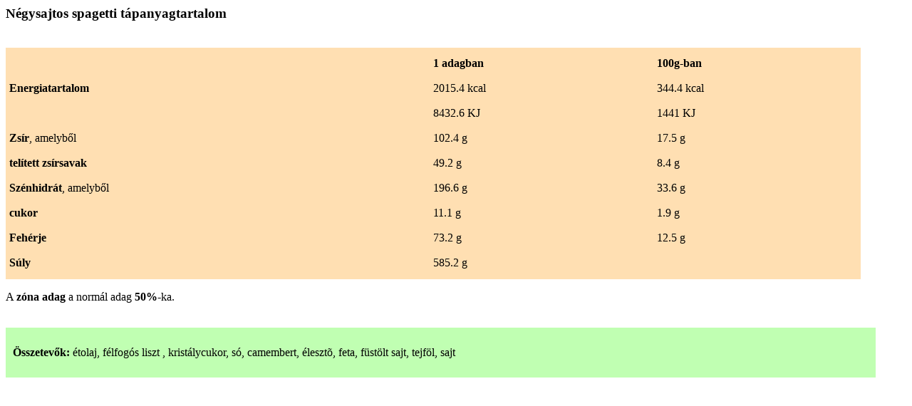

--- FILE ---
content_type: text/html; charset=utf-8
request_url: https://www.hobiart.hu/webshop_tapanyagtartalom.php?nid=289
body_size: 1892
content:
<style>
			#tapanyagok,
			#osszetevok {
				display: block;
				vertical-align: top;
				width: 95%;
			}
			#tapanyagok table {
				background-color: #ffdfb2;
				border: 5px solid transparent;
				width: 100%;
			}
			#tapanyagok tr {
				border-bottom: 1px solid white;
				height: 35px;
			}
			#osszetevok {
				background-color: #c0ffb2;
				padding: 10px;
			}
		</style><h3>Négysajtos spagetti tápanyagtartalom</h3><br><div id="tapanyagok"><table width="268" cellspacing="0" cellpadding="0" border="0"><colgroup><col><col><col></colgroup><tbody><tr height="20"><td height="20"> </td><td><div><strong>1 adagban</strong></div></td><td><strong>100g-ban</strong></td></tr><tr height="20"><td height="20"><div><strong>Energiatartalom</strong></div></td><td>2015.4 kcal</td><td>344.4 kcal</td></tr><tr height="20"><td height="20"> </td><td><div>8432.6 KJ</div></td><td>1441 KJ</td></tr><tr height="20"><td height="20"><div><strong>Zsír</strong>, amelyből</div></td><td>102.4 g</td><td>17.5 g</td></tr><tr height="20"><td height="20"><div><strong>telített zsírsavak</strong></div></td><td>49.2 g</td><td>8.4 g</td></tr><tr height="20"><td height="20"><div><strong>Szénhidrát</strong>, amelyből</div></td><td>196.6 g</td><td>33.6 g</td></tr><tr height="20"><td height="20"><div><strong>cukor</strong></div></td><td>11.1 g</td><td>1.9 g</td></tr><tr height="20"><td height="20"><div><strong>Fehérje</strong></div></td><td>73.2 g</td><td>12.5 g</td></tr><tr height="20"><td height="20"><div><strong>Súly</strong></div></td><td>585.2 g</td><td> </td></tr></tbody></table><p>A <strong>zóna adag</strong> a normál adag <strong>50%</strong>-ka.</p></div><br><div id="osszetevok"><p><span class="uk-margin-small-right"><strong>Összetevők:</strong></span> étolaj, félfogós liszt , kristálycukor, só, camembert, élesztõ, feta, füstölt sajt, tejföl, sajt</p></div>